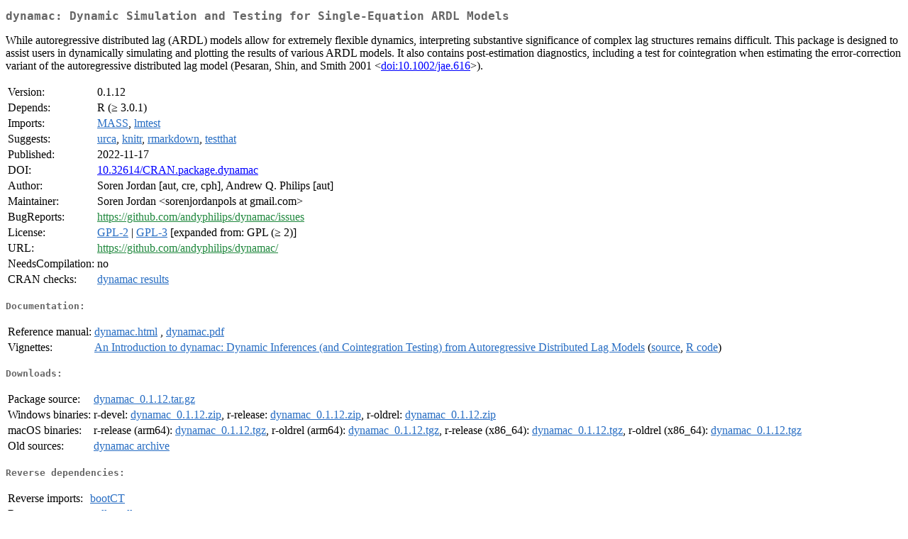

--- FILE ---
content_type: text/html
request_url: https://cran.rstudio.com/web/packages/dynamac/index.html
body_size: 1847
content:
<!DOCTYPE html>
<html>
<head>
<title>CRAN: Package dynamac</title>
<link rel="canonical" href="https://CRAN.R-project.org/package=dynamac"/>
<link rel="stylesheet" type="text/css" href="../../CRAN_web.css" />
<meta http-equiv="Content-Type" content="text/html; charset=utf-8" />
<meta name="viewport" content="width=device-width, initial-scale=1.0, user-scalable=yes"/>
<meta name="citation_title" content="Dynamic Simulation and Testing for Single-Equation ARDL Models [R package dynamac version 0.1.12]" />
<meta name="citation_author1" content="Soren Jordan" />
<meta name="citation_author2" content="Andrew Q. Philips" />
<meta name="citation_publication_date" content="2022-11-17" />
<meta name="citation_public_url" content="https://CRAN.R-project.org/package=dynamac" />
<meta name="DC.identifier" content="https://CRAN.R-project.org/package=dynamac" />
<meta name="DC.publisher" content="Comprehensive R Archive Network (CRAN)" />
<meta name="twitter:card" content="summary" />
<meta property="og:title" content="dynamac: Dynamic Simulation and Testing for Single-Equation ARDL Models" />
<meta property="og:description" content="While autoregressive distributed lag (ARDL) models allow for extremely flexible dynamics, interpreting substantive significance of complex lag structures remains difficult. This package is designed to assist users in dynamically simulating and plotting the results of various ARDL models. It also contains post-estimation diagnostics, including a test for cointegration when estimating the error-correction variant of the autoregressive distributed lag model (Pesaran, Shin, and Smith 2001 &amp;lt;&lt;a href=&quot;https://doi.org/10.1002%2Fjae.616&quot; target=&quot;_top&quot;&gt;doi:10.1002/jae.616&lt;/a&gt;&amp;gt;)." />
<meta property="og:image" content="https://CRAN.R-project.org/CRANlogo.png" />
<meta property="og:type" content="website" />
<meta property="og:url" content="https://CRAN.R-project.org/package=dynamac" />
<style type="text/css">
  table td { vertical-align: top; }
</style>
</head>
<body>
<div class="container">
<h2>dynamac: Dynamic Simulation and Testing for Single-Equation ARDL Models</h2>
<p>While autoregressive distributed lag (ARDL) models allow for extremely flexible dynamics, interpreting substantive significance of complex lag structures remains difficult. This package is designed to assist users in dynamically simulating and plotting the results of various ARDL models. It also contains post-estimation diagnostics, including a test for cointegration when estimating the error-correction variant of the autoregressive distributed lag model (Pesaran, Shin, and Smith 2001 &lt;<a href="https://doi.org/10.1002%2Fjae.616" target="_top">doi:10.1002/jae.616</a>&gt;).</p>
<table>
<tr>
<td>Version:</td>
<td>0.1.12</td>
</tr>
<tr>
<td>Depends:</td>
<td>R (&ge; 3.0.1)</td>
</tr>
<tr>
<td>Imports:</td>
<td><a href="../MASS/index.html"><span class="CRAN">MASS</span></a>, <a href="../lmtest/index.html"><span class="CRAN">lmtest</span></a></td>
</tr>
<tr>
<td>Suggests:</td>
<td><a href="../urca/index.html"><span class="CRAN">urca</span></a>, <a href="../knitr/index.html"><span class="CRAN">knitr</span></a>, <a href="../rmarkdown/index.html"><span class="CRAN">rmarkdown</span></a>, <a href="../testthat/index.html"><span class="CRAN">testthat</span></a></td>
</tr>
<tr>
<td>Published:</td>
<td>2022-11-17</td>
</tr>
<tr>
<td>DOI:</td>
<td><a href="https://doi.org/10.32614/CRAN.package.dynamac">10.32614/CRAN.package.dynamac</a></td>
</tr>
<tr>
<td>Author:</td>
<td>Soren Jordan [aut, cre, cph],
  Andrew Q. Philips [aut]</td>
</tr>
<tr>
<td>Maintainer:</td>
<td>Soren Jordan  &#x3c;&#x73;&#x6f;&#x72;&#x65;&#x6e;&#x6a;&#x6f;&#x72;&#x64;&#x61;&#x6e;&#x70;&#x6f;&#x6c;&#x73;&#x20;&#x61;&#x74;&#x20;&#x67;&#x6d;&#x61;&#x69;&#x6c;&#x2e;&#x63;&#x6f;&#x6d;&#x3e;</td>
</tr>
<tr>
<td>BugReports:</td>
<td><a href="https://github.com/andyphilips/dynamac/issues" target="_top"><span class="GitHub">https://github.com/andyphilips/dynamac/issues</span></a></td>
</tr>
<tr>
<td>License:</td>
<td><a href="../../licenses/GPL-2"><span class="CRAN">GPL-2</span></a> | <a href="../../licenses/GPL-3"><span class="CRAN">GPL-3</span></a> [expanded from: GPL (&ge; 2)]</td>
</tr>
<tr>
<td>URL:</td>
<td><a href="https://github.com/andyphilips/dynamac/" target="_top"><span class="GitHub">https://github.com/andyphilips/dynamac/</span></a></td>
</tr>
<tr>
<td>NeedsCompilation:</td>
<td>no</td>
</tr>
<tr>
<td>CRAN&nbsp;checks:</td>
<td><a href="../../checks/check_results_dynamac.html"><span class="CRAN">dynamac results</span></a></td>
</tr>
</table>
<h4>Documentation:</h4>
<table>
<tr>
<td>Reference&nbsp;manual:</td>
<td>
 <a href="refman/dynamac.html"><span class="CRAN">dynamac.html</span></a> ,  <a href="dynamac.pdf"><span class="CRAN">dynamac.pdf</span></a> 
</td>
</tr>
<tr>
<td>Vignettes:</td>
<td>
<a href="vignettes/dynamac-vignette.html"><span class="CRAN">An Introduction to dynamac: Dynamic Inferences (and Cointegration Testing) from Autoregressive Distributed Lag Models</span></a> (<a href="vignettes/dynamac-vignette.Rmd" type="text/plain; charset=utf-8"><span class="CRAN">source</span></a>, <a href="vignettes/dynamac-vignette.R" type="text/plain; charset=utf-8"><span class="CRAN">R code</span></a>)<br/>
</td>
</tr>
</table>
<h4>Downloads:</h4>
<table>
<tr>
<td> Package&nbsp;source: </td>
<td> <a href="../../../src/contrib/dynamac_0.1.12.tar.gz"> <span class="CRAN"> dynamac_0.1.12.tar.gz </span> </a> </td>
</tr>
<tr>
<td> Windows&nbsp;binaries: </td>
<td> r-devel: <a href="../../../bin/windows/contrib/4.6/dynamac_0.1.12.zip"><span class="CRAN">dynamac_0.1.12.zip</span></a>, r-release: <a href="../../../bin/windows/contrib/4.5/dynamac_0.1.12.zip"><span class="CRAN">dynamac_0.1.12.zip</span></a>, r-oldrel: <a href="../../../bin/windows/contrib/4.4/dynamac_0.1.12.zip"><span class="CRAN">dynamac_0.1.12.zip</span></a> </td>
</tr>
<tr>
<td> macOS&nbsp;binaries: </td>
<td> r-release (arm64): <a href="../../../bin/macosx/big-sur-arm64/contrib/4.5/dynamac_0.1.12.tgz"><span class="CRAN">dynamac_0.1.12.tgz</span></a>, r-oldrel (arm64): <a href="../../../bin/macosx/big-sur-arm64/contrib/4.4/dynamac_0.1.12.tgz"><span class="CRAN">dynamac_0.1.12.tgz</span></a>, r-release (x86_64): <a href="../../../bin/macosx/big-sur-x86_64/contrib/4.5/dynamac_0.1.12.tgz"><span class="CRAN">dynamac_0.1.12.tgz</span></a>, r-oldrel (x86_64): <a href="../../../bin/macosx/big-sur-x86_64/contrib/4.4/dynamac_0.1.12.tgz"><span class="CRAN">dynamac_0.1.12.tgz</span></a> </td>
</tr>
<tr>
<td> Old&nbsp;sources: </td>
<td> <a href="https://CRAN.R-project.org/src/contrib/Archive/dynamac"> <span class="CRAN"> dynamac archive </span> </a> </td>
</tr>
</table>
<h4>Reverse dependencies:</h4>
<table>
<tr>
<td>Reverse&nbsp;imports:</td>
<td><a href="../bootCT/index.html"><span class="CRAN">bootCT</span></a></td>
</tr>
<tr>
<td>Reverse&nbsp;suggests:</td>
<td><a href="../ardl.nardl/index.html"><span class="CRAN">ardl.nardl</span></a></td>
</tr>
</table>
<h4>Linking:</h4>
<p>Please use the canonical form
<a href="https://CRAN.R-project.org/package=dynamac"><span class="CRAN"><samp>https://CRAN.R-project.org/package=dynamac</samp></span></a>
to link to this page.</p>
</div>
</body>
</html>
